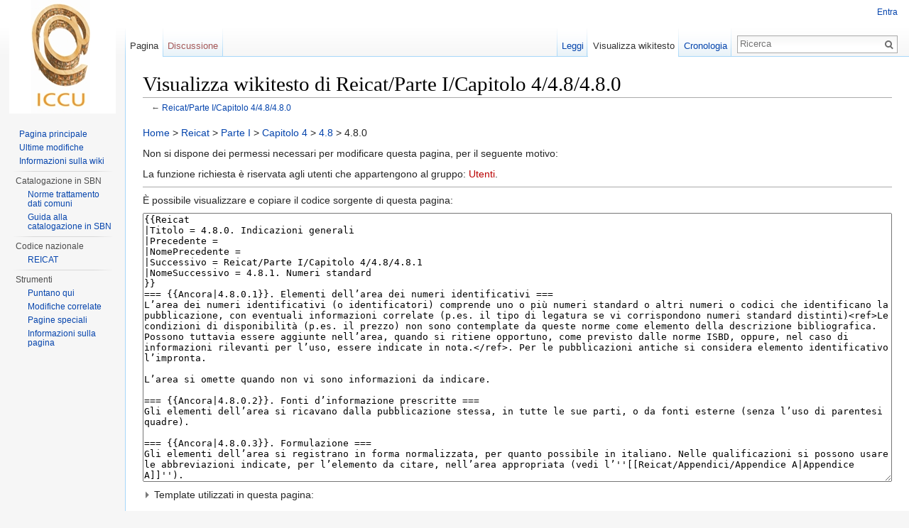

--- FILE ---
content_type: text/html; charset=UTF-8
request_url: https://norme.iccu.sbn.it/index.php?title=Reicat/Parte_I/Capitolo_4/4.8/4.8.0&action=edit
body_size: 5625
content:
<!DOCTYPE html>
<html lang="it" dir="ltr" class="client-nojs">
<head>
<meta charset="UTF-8" />
<title>Visualizza wikitesto di Reicat/Parte I/Capitolo 4/4.8/4.8.0 - GuidaSBN</title>
<meta name="generator" content="MediaWiki 1.25.2" />
<meta name="robots" content="noindex,nofollow" />
<link rel="shortcut icon" href="/favicon.ico" />
<link rel="search" type="application/opensearchdescription+xml" href="/opensearch_desc.php" title="GuidaSBN (it)" />
<link rel="EditURI" type="application/rsd+xml" href="https://norme.iccu.sbn.it/api.php?action=rsd" />
<link rel="alternate" hreflang="x-default" href="/index.php?title=Reicat/Parte_I/Capitolo_4/4.8/4.8.0" />
<link rel="copyright" href="http://creativecommons.org/licenses/by/4.0/" />
<link rel="alternate" type="application/atom+xml" title="Feed Atom di GuidaSBN" href="/index.php?title=Speciale:UltimeModifiche&amp;feed=atom" />
<link rel="stylesheet" href="https://norme.iccu.sbn.it/load.php?debug=false&amp;lang=it&amp;modules=mediawiki.legacy.commonPrint%2Cshared%7Cmediawiki.sectionAnchor%7Cmediawiki.skinning.interface%7Cmediawiki.ui.button%7Cskins.vector.styles&amp;only=styles&amp;skin=vector&amp;*" />
<meta name="ResourceLoaderDynamicStyles" content="" />
<link rel="stylesheet" href="https://norme.iccu.sbn.it/load.php?debug=false&amp;lang=it&amp;modules=site&amp;only=styles&amp;skin=vector&amp;*" />
<style>a:lang(ar),a:lang(kk-arab),a:lang(mzn),a:lang(ps),a:lang(ur){text-decoration:none}
/* cache key: normeiccu:resourceloader:filter:minify-css:7:c4ba9b11929670a0defa0d8d33387d15 */</style>
<script src="https://norme.iccu.sbn.it/load.php?debug=false&amp;lang=it&amp;modules=startup&amp;only=scripts&amp;skin=vector&amp;*"></script>
<script>if(window.mw){
mw.config.set({"wgCanonicalNamespace":"","wgCanonicalSpecialPageName":false,"wgNamespaceNumber":0,"wgPageName":"Reicat/Parte_I/Capitolo_4/4.8/4.8.0","wgTitle":"Reicat/Parte I/Capitolo 4/4.8/4.8.0","wgCurRevisionId":15070,"wgRevisionId":0,"wgArticleId":1533,"wgIsArticle":false,"wgIsRedirect":false,"wgAction":"edit","wgUserName":null,"wgUserGroups":["*"],"wgCategories":[],"wgBreakFrames":true,"wgPageContentLanguage":"it","wgPageContentModel":"wikitext","wgSeparatorTransformTable":[",\t."," \t,"],"wgDigitTransformTable":["",""],"wgDefaultDateFormat":"dmy","wgMonthNames":["","gennaio","febbraio","marzo","aprile","maggio","giugno","luglio","agosto","settembre","ottobre","novembre","dicembre"],"wgMonthNamesShort":["","gen","feb","mar","apr","mag","giu","lug","ago","set","ott","nov","dic"],"wgRelevantPageName":"Reicat/Parte_I/Capitolo_4/4.8/4.8.0","wgRelevantArticleId":1533,"wgIsProbablyEditable":false,"wgRestrictionEdit":[],"wgRestrictionMove":[]});
}</script><script>if(window.mw){
mw.loader.implement("user.options",function($,jQuery){mw.user.options.set({"variant":"it"});});mw.loader.implement("user.tokens",function($,jQuery){mw.user.tokens.set({"editToken":"+\\","patrolToken":"+\\","watchToken":"+\\"});});
/* cache key: normeiccu:resourceloader:filter:minify-js:7:207dc9dfb356cf31a071734e83db87ab */
}</script>
<script>if(window.mw){
mw.loader.load(["mediawiki.page.startup","mediawiki.legacy.wikibits","mediawiki.legacy.ajax","skins.vector.js"]);
}</script>
<!--[if lt IE 7]><style type="text/css">body{behavior:url("/skins/Vector/csshover.min.htc")}</style><![endif]-->
</head>
<body class="mediawiki ltr sitedir-ltr ns-0 ns-subject page-Reicat_Parte_I_Capitolo_4_4_8_4_8_0 skin-vector action-edit">
		<div id="mw-page-base" class="noprint"></div>
		<div id="mw-head-base" class="noprint"></div>
		<div id="content" class="mw-body" role="main">
			<a id="top"></a>

						<div class="mw-indicators">
</div>
			<h1 id="firstHeading" class="firstHeading" lang="it">Visualizza wikitesto di Reicat/Parte I/Capitolo 4/4.8/4.8.0</h1>
						<div id="bodyContent" class="mw-body-content">
								<div id="contentSub">← <a href="/index.php?title=Reicat/Parte_I/Capitolo_4/4.8/4.8.0" title="Reicat/Parte I/Capitolo 4/4.8/4.8.0">Reicat/Parte I/Capitolo 4/4.8/4.8.0</a></div>
												<div id="jump-to-nav" class="mw-jump">
					Vai a:					<a href="#mw-head">navigazione</a>, 					<a href="#p-search">ricerca</a>
				</div>
				<div id="mw-content-text"><a href="/index.php">Home</a> &gt; <a href="/index.php?title=Reicat">Reicat</a> &gt; <a href="/index.php?title=Reicat/Parte+I">Parte I</a> &gt; <a href="/index.php?title=Reicat/Parte+I/Capitolo+4">Capitolo 4</a> &gt; <a href="/index.php?title=Reicat/Parte+I/Capitolo+4/4.8">4.8</a> &gt; 4.8.0<p>Non si dispone dei permessi necessari per modificare questa pagina, per il seguente motivo:
</p>
<div class="permissions-errors">
<p>La funzione richiesta è riservata agli utenti che appartengono al gruppo: <a href="/index.php?title=GuidaSBN:Utenti&amp;action=edit&amp;redlink=1" class="new" title="GuidaSBN:Utenti (la pagina non esiste)">Utenti</a>.
</p>
</div>
<hr />
<p>È possibile visualizzare e copiare il codice sorgente di questa pagina:
</p><textarea readonly="" accesskey="," id="wpTextbox1" cols="80" rows="25" style="" lang="it" dir="ltr" name="wpTextbox1">{{Reicat
|Titolo = 4.8.0. Indicazioni generali
|Precedente = 
|NomePrecedente = 
|Successivo = Reicat/Parte I/Capitolo 4/4.8/4.8.1
|NomeSuccessivo = 4.8.1. Numeri standard
}}
=== {{Ancora|4.8.0.1}}. Elementi dell’area dei numeri identificativi ===
L’area dei numeri identificativi (o identificatori) comprende uno o più numeri standard o altri numeri o codici che identificano la pubblicazione, con eventuali informazioni correlate (p.es. il tipo di legatura se vi corrispondono numeri standard distinti)&lt;ref>Le condizioni di disponibilità (p.es. il prezzo) non sono contemplate da queste norme come elemento della descrizione bibliografica. Possono tuttavia essere aggiunte nell’area, quando si ritiene opportuno, come previsto dalle norme ISBD, oppure, nel caso di informazioni rilevanti per l’uso, essere indicate in nota.&lt;/ref>. Per le pubblicazioni antiche si considera elemento identificativo l’impronta.

L’area si omette quando non vi sono informazioni da indicare.

=== {{Ancora|4.8.0.2}}. Fonti d’informazione prescritte ===
Gli elementi dell’area si ricavano dalla pubblicazione stessa, in tutte le sue parti, o da fonti esterne (senza l’uso di parentesi quadre).

=== {{Ancora|4.8.0.3}}. Formulazione ===
Gli elementi dell’area si registrano in forma normalizzata, per quanto possibile in italiano. Nelle qualificazioni si possono usare le abbreviazioni indicate, per l’elemento da citare, nell’area appropriata (vedi l’''[[Reicat/Appendici/Appendice A|Appendice A]]'').

=== {{Ancora|4.8.0.4}}. Punteggiatura convenzionale ===
Gli elementi che seguono il numero identificativo sono contraddistinti dai seguenti segni di punteggiatura:

''a'') le ''parentesi tonde ''( () ), per l’eventuale qualificazione del numero identificativo ([[Reicat/Parte I/Capitolo 4/4.8/4.8.1#4.8.1.1|par. 4.8.1.1]]-[[Reicat/Parte I/Capitolo 4/4.8/4.8.1#4.8.1.4|4.8.1.4]]);

''b'') il segno di ''uguale'' ( = ), per il titolo chiave ([[Reicat/Parte I/Capitolo 4/4.8/4.8.1#4.8.1.5|par. 4.8.1.5]]).

Più numeri standard o più identificativi di tipo diverso sono separati da un punto e da una lineetta ( – ), preceduta e seguita da uno spazio (ma vedi il par. 4.8.2 per più identificativi dello stesso tipo, diversi dai numeri standard).

:::ISBN ...

:::ISBN ... (qualificazione)

:::ISBN ... (qualificazione). – ISBN ... (qualificazione)

:::ISSN ... = titolo chiave

:::ISMN ...

:::ISMN ... (qualificazione). – ISBN ... (qualificazione)

:::Numero editoriale: ...

:::Numero di lastra: ...

=== {{Ancora|4.8.0.5}}. Numeri identificativi nelle pubblicazioni in più unità ===
Per le pubblicazioni in più unità i numeri identificativi attribuiti alle singole unità (o le impronte rilevate su di esse) si riportano soltanto nella relativa descrizione ([[Reicat/Parte I/Capitolo 5/5.2/5.2.8|par. 5.2.8]]), se esiste. Altrimenti si riportano nella descrizione d’insieme, dopo quelli relativi alla pubblicazione nel suo complesso ([[Reicat/Parte I/Capitolo 4/4.8/4.8.1#4.8.1.2|par. 4.8.1.2]]).

:::[[REICAT: Eurovoc_(1995)|ISBN 92-77-86350-1]]
:::''(ISBN attribuito alla pubblicazione nel suo complesso; i tre ISBN attribuiti ai singoli volumi si riportano solo nelle relative descrizioni)''

:::&lt;nowiki>ISBN 3-598-21775-7&lt;/nowiki> (vol. 1). – &lt;nowiki>ISBN 3-598-21776-5&lt;/nowiki> (vol. 2)
:::''(pubblicazione in due volumi, non descritti singolarmente, senza un numero standard d’insieme)''

{{Note}}
</textarea><div class="templatesUsed"><div class="mw-templatesUsedExplanation"><p>Template utilizzati in questa pagina:
</p></div><ul>
<li><a href="/index.php?title=Template:Ancora" title="Template:Ancora">Template:Ancora</a> (<a href="/index.php?title=Template:Ancora&amp;action=edit" title="Template:Ancora">visualizza wikitesto</a>) </li><li><a href="/index.php?title=Template:Nome_pagina" title="Template:Nome pagina">Template:Nome pagina</a> (<a href="/index.php?title=Template:Nome_pagina&amp;action=edit" title="Template:Nome pagina">visualizza wikitesto</a>) </li><li><a href="/index.php?title=Template:Note" title="Template:Note">Template:Note</a> (<a href="/index.php?title=Template:Note&amp;action=edit" title="Template:Note">visualizza wikitesto</a>) </li><li><a href="/index.php?title=Template:Reicat" title="Template:Reicat">Template:Reicat</a> (<a href="/index.php?title=Template:Reicat&amp;action=edit" title="Template:Reicat">visualizza wikitesto</a>) </li></ul></div><p id="mw-returnto">Torna a <a href="/index.php?title=Reicat/Parte_I/Capitolo_4/4.8/4.8.0" title="Reicat/Parte I/Capitolo 4/4.8/4.8.0">Reicat/Parte I/Capitolo 4/4.8/4.8.0</a>.</p>
</div>									<div class="printfooter">
						Estratto da "<a dir="ltr" href="https://norme.iccu.sbn.it/index.php?title=Reicat/Parte_I/Capitolo_4/4.8/4.8.0">https://norme.iccu.sbn.it/index.php?title=Reicat/Parte_I/Capitolo_4/4.8/4.8.0</a>"					</div>
													<div id='catlinks' class='catlinks catlinks-allhidden'></div>												<div class="visualClear"></div>
							</div>
		</div>
		<div id="mw-navigation">
			<h2>Menu di navigazione</h2>

			<div id="mw-head">
									<div id="p-personal" role="navigation" class="" aria-labelledby="p-personal-label">
						<h3 id="p-personal-label">Strumenti personali</h3>
						<ul>
							<li id="pt-login"><a href="/index.php?title=Speciale:Entra&amp;returnto=Reicat%2FParte+I%2FCapitolo+4%2F4.8%2F4.8.0&amp;returntoquery=action%3Dedit" title="Si consiglia di effettuare l'accesso, anche se non è obbligatorio [o]" accesskey="o">Entra</a></li>						</ul>
					</div>
									<div id="left-navigation">
										<div id="p-namespaces" role="navigation" class="vectorTabs" aria-labelledby="p-namespaces-label">
						<h3 id="p-namespaces-label">Namespace</h3>
						<ul>
															<li  id="ca-nstab-main" class="selected"><span><a href="/index.php?title=Reicat/Parte_I/Capitolo_4/4.8/4.8.0"  title="Vedi la voce [c]" accesskey="c">Pagina</a></span></li>
															<li  id="ca-talk" class="new"><span><a href="/index.php?title=Discussione:Reicat/Parte_I/Capitolo_4/4.8/4.8.0&amp;action=edit&amp;redlink=1"  title="Vedi le discussioni relative a questa pagina [t]" accesskey="t">Discussione</a></span></li>
													</ul>
					</div>
										<div id="p-variants" role="navigation" class="vectorMenu emptyPortlet" aria-labelledby="p-variants-label">
												<h3 id="p-variants-label"><span>Varianti</span><a href="#"></a></h3>

						<div class="menu">
							<ul>
															</ul>
						</div>
					</div>
									</div>
				<div id="right-navigation">
										<div id="p-views" role="navigation" class="vectorTabs" aria-labelledby="p-views-label">
						<h3 id="p-views-label">Visite</h3>
						<ul>
															<li id="ca-view"><span><a href="/index.php?title=Reicat/Parte_I/Capitolo_4/4.8/4.8.0" >Leggi</a></span></li>
															<li id="ca-viewsource" class="selected"><span><a href="/index.php?title=Reicat/Parte_I/Capitolo_4/4.8/4.8.0&amp;action=edit"  title="Questa pagina è protetta, ma puoi vedere il suo codice sorgente [e]" accesskey="e">Visualizza wikitesto</a></span></li>
															<li id="ca-history" class="collapsible"><span><a href="/index.php?title=Reicat/Parte_I/Capitolo_4/4.8/4.8.0&amp;action=history"  title="Versioni precedenti di questa pagina [h]" accesskey="h">Cronologia</a></span></li>
													</ul>
					</div>
										<div id="p-cactions" role="navigation" class="vectorMenu emptyPortlet" aria-labelledby="p-cactions-label">
						<h3 id="p-cactions-label"><span>Altro</span><a href="#"></a></h3>

						<div class="menu">
							<ul>
															</ul>
						</div>
					</div>
										<div id="p-search" role="search">
						<h3>
							<label for="searchInput">Ricerca</label>
						</h3>

						<form action="/index.php" id="searchform">
														<div id="simpleSearch">
															<input type="search" name="search" placeholder="Ricerca" title="Cerca all'interno di GuidaSBN [f]" accesskey="f" id="searchInput" /><input type="hidden" value="Speciale:Ricerca" name="title" /><input type="submit" name="fulltext" value="Ricerca" title="Cerca il testo indicato nelle pagine" id="mw-searchButton" class="searchButton mw-fallbackSearchButton" /><input type="submit" name="go" value="Vai" title="Vai a una pagina con il titolo indicato, se esiste" id="searchButton" class="searchButton" />								</div>
						</form>
					</div>
									</div>
			</div>
			<div id="mw-panel">
				<div id="p-logo" role="banner"><a class="mw-wiki-logo" href="/index.php?title=Normative_catalografiche"  title="Visita la pagina principale"></a></div>
						<div class="portal" role="navigation" id='p-navigation' aria-labelledby='p-navigation-label'>
			<h3 id='p-navigation-label'>Navigazione</h3>

			<div class="body">
									<ul>
													<li id="n-mainpage-description"><a href="/index.php?title=Normative_catalografiche" title="Visita la pagina principale [z]" accesskey="z">Pagina principale</a></li>
													<li id="n-recentchanges"><a href="/index.php?title=Speciale:UltimeModifiche" title="Elenco delle ultime modifiche del sito [r]" accesskey="r">Ultime modifiche</a></li>
													<li id="n-Informazioni-sulla-wiki"><a href="/index.php?title=Informazioni_sulla_wiki">Informazioni sulla wiki</a></li>
											</ul>
							</div>
		</div>
			<div class="portal" role="navigation" id='p-Catalogazione_in_SBN' aria-labelledby='p-Catalogazione_in_SBN-label'>
			<h3 id='p-Catalogazione_in_SBN-label'>Catalogazione in SBN</h3>

			<div class="body">
									<ul>
													<li id="n-Norme-trattamento-dati-comuni"><a href="/index.php?title=Norme_comuni">Norme trattamento dati comuni</a></li>
													<li id="n-Guida-alla-catalogazione-in-SBN"><a href="/index.php?title=Guida_alla_catalogazione_in_SBN">Guida alla catalogazione in SBN</a></li>
											</ul>
							</div>
		</div>
			<div class="portal" role="navigation" id='p-Codice_nazionale' aria-labelledby='p-Codice_nazionale-label'>
			<h3 id='p-Codice_nazionale-label'>Codice nazionale</h3>

			<div class="body">
									<ul>
													<li id="n-REICAT"><a href="/index.php?title=Reicat">REICAT</a></li>
											</ul>
							</div>
		</div>
			<div class="portal" role="navigation" id='p-tb' aria-labelledby='p-tb-label'>
			<h3 id='p-tb-label'>Strumenti</h3>

			<div class="body">
									<ul>
													<li id="t-whatlinkshere"><a href="/index.php?title=Speciale:PuntanoQui/Reicat/Parte_I/Capitolo_4/4.8/4.8.0" title="Elenco di tutte le pagine che sono collegate a questa [j]" accesskey="j">Puntano qui</a></li>
													<li id="t-recentchangeslinked"><a href="/index.php?title=Speciale:ModificheCorrelate/Reicat/Parte_I/Capitolo_4/4.8/4.8.0" title="Elenco delle ultime modifiche alle pagine collegate a questa [k]" accesskey="k">Modifiche correlate</a></li>
													<li id="t-specialpages"><a href="/index.php?title=Speciale:PagineSpeciali" title="Elenco di tutte le pagine speciali [q]" accesskey="q">Pagine speciali</a></li>
													<li id="t-info"><a href="/index.php?title=Reicat/Parte_I/Capitolo_4/4.8/4.8.0&amp;action=info" title="Ulteriori informazioni su questa pagina">Informazioni sulla pagina</a></li>
											</ul>
							</div>
		</div>
				</div>
		</div>
		<div id="footer" role="contentinfo">
							<ul id="footer-places">
											<li id="footer-places-privacy"><a href="/index.php?title=GuidaSBN:Informazioni_sulla_privacy" title="GuidaSBN:Informazioni sulla privacy">Informazioni sulla privacy</a></li>
											<li id="footer-places-about"><a href="/index.php?title=GuidaSBN:Informazioni" title="GuidaSBN:Informazioni">Informazioni su GuidaSBN</a></li>
											<li id="footer-places-disclaimer"><a href="/index.php?title=GuidaSBN:Avvertenze_generali" title="GuidaSBN:Avvertenze generali">Avvertenze</a></li>
									</ul>
										<ul id="footer-icons" class="noprint">
											<li id="footer-copyrightico">
															<a href="http://creativecommons.org/licenses/by/4.0/"><img src="https://i.creativecommons.org/l/by/4.0/88x31.png" alt="licenza Creative Commons Attribuzione 4.0 Internazionale" width="88" height="31" /></a>
													</li>
											<li id="footer-poweredbyico">
															<a href="//www.mediawiki.org/"><img src="/resources/assets/poweredby_mediawiki_88x31.png" alt="Powered by MediaWiki" srcset="/resources/assets/poweredby_mediawiki_132x47.png 1.5x, /resources/assets/poweredby_mediawiki_176x62.png 2x" width="88" height="31" /></a>
													</li>
									</ul>
						<div style="clear:both"></div>
		</div>
		<script>if(window.jQuery)jQuery.ready();</script><script>if(window.mw){
mw.loader.state({"site":"loading","user":"ready","user.groups":"ready"});
}</script>
<script>if(window.mw){
mw.loader.load(["mediawiki.action.edit.collapsibleFooter","mediawiki.user","mediawiki.hidpi","mediawiki.page.ready","mediawiki.searchSuggest"],null,true);
}</script>
<script>if(window.mw){
document.write("\u003Cscript src=\"https://norme.iccu.sbn.it/load.php?debug=false\u0026amp;lang=it\u0026amp;modules=site\u0026amp;only=scripts\u0026amp;skin=vector\u0026amp;*\"\u003E\u003C/script\u003E");
}</script>
<script>if(window.mw){
mw.config.set({"wgBackendResponseTime":88});
}</script>
	</body>
</html>


--- FILE ---
content_type: text/css; charset=utf-8
request_url: https://norme.iccu.sbn.it/load.php?debug=false&lang=it&modules=site&only=styles&skin=vector&*
body_size: 694
content:
.portlet h5{text-transform:none}.reference{font-weight:normal;font-size:0.7rem;font-family:sans-serif}ol.references{font-size:90%}table.avviso{margin:0 10%;border-collapse:collapse;background:#fbfbfb;border:1px solid #aaa;margin-top:5px;margin-bottom:5px}.avviso-testo{padding:0.25em 0.5em;width:100%}.avviso-immagine{padding:2px 0px 2px 0.5em;text-align:center}.avviso-immaginedestra{padding:2px 4px 2px 0px;text-align:center}table.avviso-informazioni{border-left:10px solid #1e90ff}table.avviso-cancella,table.avviso-importante{border-left:10px solid #b22222}table.avviso-contenuto{border-left:10px solid #f28500}table.avviso-stile{border-left:10px solid #f4c430}table.avviso-statico{border-left:10px solid limegreen}table.avviso-struttura{border-left:10px solid #9932cc}table.avviso-generico{border-left:10px solid #bba}.sinottico{border:1px solid #aaaaaa;background-color:#f9f9f9;padding:0.2em;font-size:95%;clear:right;width:200px;float:right;margin:0 0 1em .5em;vertical-align:top;line-height:1.4em}.sinottico th{background-color:#f2f2f2;padding:0em 0.5em;text-align:right;vertical-align:top}.sinottico td{padding:0em 0.2em 0.2em;vertical-align:top}.sinottico_testata th{font-size:116%;padding:0.2em;background-color:#dedede;text-align:center}.sinottico_piede{text-align:center;font-size:90%;background:#EFEFEF}.sinottico_divisione th{padding:0.1em;background-color:#eeeeee;text-align:center}.sinottico_annidata td{padding:0em 0em}.sinottico_immagine td{text-align:center;font-size:95%;padding:0em 0.2em;line-height:1.2em}.sinottico ul{padding:0px;margin:0 0 0 1em}.tocnumber{display:none}
/* cache key: normeiccu:resourceloader:filter:minify-css:7:ad155b5aac01117fd30bcfc086e36d38 */

--- FILE ---
content_type: text/javascript; charset=utf-8
request_url: https://norme.iccu.sbn.it/load.php?debug=false&lang=it&modules=startup&only=scripts&skin=vector&*
body_size: 22921
content:
var mediaWikiLoadStart=(new Date()).getTime();function isCompatible(ua){if(ua===undefined){ua=navigator.userAgent;}return!((ua.indexOf('MSIE')!==-1&&parseFloat(ua.split('MSIE')[1])<8)||(ua.indexOf('Firefox/')!==-1&&parseFloat(ua.split('Firefox/')[1])<3)||(ua.indexOf('Opera/')!==-1&&(ua.indexOf('Version/')===-1?parseFloat(ua.split('Opera/')[1])<10:parseFloat(ua.split('Version/')[1])<12))||(ua.indexOf('Opera ')!==-1&&parseFloat(ua.split(' Opera ')[1])<10)||ua.match(/BlackBerry[^\/]*\/[1-5]\./)||ua.match(/webOS\/1\.[0-4]/)||ua.match(/PlayStation/i)||ua.match(/SymbianOS|Series60/)||ua.match(/NetFront/)||ua.match(/Opera Mini/)||ua.match(/S40OviBrowser/)||(ua.match(/Glass/)&&ua.match(/Android/)));}var startUp=function(){mw.config=new mw.Map(true);mw.loader.addSource({"local":"/load.php"});mw.loader.register([["site",1670597465,[],"site"],["noscript",1670597465,[],"noscript"],["filepage",1670597465],["user.groups",1670597465,[],"user"],["user",1670597465,[],"user"],["user.cssprefs",1670597465
,[],"private"],["user.defaults",1670597465],["user.options",1670597465,[6],"private"],["user.tokens",1670597465,[],"private"],["mediawiki.language.data",1670597465,[149]],["mediawiki.skinning.elements",1670597465],["mediawiki.skinning.content",1670597465],["mediawiki.skinning.interface",1670597465],["mediawiki.skinning.content.parsoid",1670597465],["mediawiki.skinning.content.externallinks",1670597465],["jquery.accessKeyLabel",1759486647,[25,43]],["jquery.appear",1670597465],["jquery.arrowSteps",1670597465],["jquery.async",1670597465],["jquery.autoEllipsis",1670597465,[37]],["jquery.badge",1670597465,[146]],["jquery.byteLength",1670597465],["jquery.byteLimit",1670597465,[21]],["jquery.checkboxShiftClick",1670597465],["jquery.chosen",1670597465],["jquery.client",1670597465],["jquery.color",1670597465,[27]],["jquery.colorUtil",1670597465],["jquery.confirmable",1670597465,[150]],["jquery.cookie",1670597465],["jquery.expandableField",1670597465],["jquery.farbtastic",1670597465,[27]],[
"jquery.footHovzer",1670597465],["jquery.form",1670597465],["jquery.fullscreen",1670597465],["jquery.getAttrs",1670597465],["jquery.hidpi",1670597465],["jquery.highlightText",1670597465,[43]],["jquery.hoverIntent",1670597465],["jquery.localize",1670597465],["jquery.makeCollapsible",1759486648],["jquery.mockjax",1670597465],["jquery.mw-jump",1670597465],["jquery.mwExtension",1670597465],["jquery.placeholder",1670597465],["jquery.qunit",1670597465],["jquery.qunit.completenessTest",1670597465,[45]],["jquery.spinner",1670597465],["jquery.jStorage",1670597465,[91]],["jquery.suggestions",1670597465,[37]],["jquery.tabIndex",1670597465],["jquery.tablesorter",1759486650,[43,151]],["jquery.textSelection",1670597465,[25]],["jquery.throttle-debounce",1670597465],["jquery.validate",1670597465],["jquery.xmldom",1670597465],["jquery.tipsy",1670597465],["jquery.ui.core",1670597465,[],"jquery.ui"],["jquery.ui.accordion",1670597465,[57,76],"jquery.ui"],["jquery.ui.autocomplete",1670597465,[65],
"jquery.ui"],["jquery.ui.button",1670597465,[57,76],"jquery.ui"],["jquery.ui.datepicker",1670597465,[57],"jquery.ui"],["jquery.ui.dialog",1670597465,[60,63,67,69],"jquery.ui"],["jquery.ui.draggable",1670597465,[57,66],"jquery.ui"],["jquery.ui.droppable",1670597465,[63],"jquery.ui"],["jquery.ui.menu",1670597465,[57,67,76],"jquery.ui"],["jquery.ui.mouse",1670597465,[76],"jquery.ui"],["jquery.ui.position",1670597465,[],"jquery.ui"],["jquery.ui.progressbar",1670597465,[57,76],"jquery.ui"],["jquery.ui.resizable",1670597465,[57,66],"jquery.ui"],["jquery.ui.selectable",1670597465,[57,66],"jquery.ui"],["jquery.ui.slider",1670597465,[57,66],"jquery.ui"],["jquery.ui.sortable",1670597465,[57,66],"jquery.ui"],["jquery.ui.spinner",1670597465,[60],"jquery.ui"],["jquery.ui.tabs",1670597465,[57,76],"jquery.ui"],["jquery.ui.tooltip",1670597465,[57,67,76],"jquery.ui"],["jquery.ui.widget",1670597465,[],"jquery.ui"],["jquery.effects.core",1670597465,[],"jquery.ui"],["jquery.effects.blind",1670597465,[77],
"jquery.ui"],["jquery.effects.bounce",1670597465,[77],"jquery.ui"],["jquery.effects.clip",1670597465,[77],"jquery.ui"],["jquery.effects.drop",1670597465,[77],"jquery.ui"],["jquery.effects.explode",1670597465,[77],"jquery.ui"],["jquery.effects.fade",1670597465,[77],"jquery.ui"],["jquery.effects.fold",1670597465,[77],"jquery.ui"],["jquery.effects.highlight",1670597465,[77],"jquery.ui"],["jquery.effects.pulsate",1670597465,[77],"jquery.ui"],["jquery.effects.scale",1670597465,[77],"jquery.ui"],["jquery.effects.shake",1670597465,[77],"jquery.ui"],["jquery.effects.slide",1670597465,[77],"jquery.ui"],["jquery.effects.transfer",1670597465,[77],"jquery.ui"],["json",1670597465,[],null,null,"return!!(window.JSON\u0026\u0026JSON.stringify\u0026\u0026JSON.parse);"],["moment",1670597465],["mediawiki.apihelp",1670597465,[112]],["mediawiki.template",1670597465],["mediawiki.template.mustache",1670597465],["mediawiki.apipretty",1670597465],["mediawiki.api",1670597465,[128]],["mediawiki.api.category",
1670597465,[123,97]],["mediawiki.api.edit",1670597465,[123,97,8]],["mediawiki.api.login",1670597465,[97]],["mediawiki.api.options",1670597465,[97]],["mediawiki.api.parse",1670597465,[97]],["mediawiki.api.watch",1670597465,[97,8]],["mediawiki.content.json",1670597465],["mediawiki.confirmCloseWindow",1670597465],["mediawiki.debug",1670597465,[32,56]],["mediawiki.debug.init",1670597465,[106]],["mediawiki.feedback",1670597465,[123,116,204]],["mediawiki.filewarning",1670597465,[204]],["mediawiki.helplink",1670597465],["mediawiki.hidpi",1670597465,[36],null,null,"return'srcset'in new Image();"],["mediawiki.hlist",1670597465,[25]],["mediawiki.htmlform",1759595715,[22,43]],["mediawiki.icon",1670597465],["mediawiki.inspect",1670597465,[21,91]],["mediawiki.messagePoster",1670597465,[97,203]],["mediawiki.messagePoster.wikitext",1670597465,[99,116]],["mediawiki.notification",1670597465,[157]],["mediawiki.notify",1670597465],["mediawiki.pager.tablePager",1670597465],["mediawiki.searchSuggest",
1759486648,[35,44,49,97]],["mediawiki.sectionAnchor",1670597465],["mediawiki.Title",1670597465,[21,128]],["mediawiki.toc",1760688694,[29]],["mediawiki.Uri",1670597465,[128]],["mediawiki.user",1670597465,[29,97,7,8]],["mediawiki.userSuggest",1670597465,[49,97]],["mediawiki.util",1670597465,[15,119]],["mediawiki.cookie",1670597465,[29]],["mediawiki.toolbar",1670597465],["mediawiki.action.edit",1670597465,[22,52,132]],["mediawiki.action.edit.styles",1670597465],["mediawiki.action.edit.collapsibleFooter",1670597465,[29,40,114]],["mediawiki.action.edit.preview",1670597465,[33,47,52,137,97,150]],["mediawiki.action.edit.stash",1670597465,[35,97]],["mediawiki.action.history",1670597465,[],"mediawiki.action.history"],["mediawiki.action.history.diff",1670597465,[],"mediawiki.action.history"],["mediawiki.action.view.dblClickEdit",1670597465,[157,7]],["mediawiki.action.view.metadata",1759487828],["mediawiki.action.view.categoryPage.styles",1670597465],["mediawiki.action.view.postEdit",1759486648,[
129,150,94]],["mediawiki.action.view.redirect",1670597465,[25]],["mediawiki.action.view.redirectPage",1670597465],["mediawiki.action.view.rightClickEdit",1670597465],["mediawiki.action.edit.editWarning",1759499316,[52,105,150,7]],["mediawiki.language",1759486648,[147,9]],["mediawiki.cldr",1670597465,[148]],["mediawiki.libs.pluralruleparser",1670597465],["mediawiki.language.init",1670597465],["mediawiki.jqueryMsg",1670597465,[146,128]],["mediawiki.language.months",1759486650,[146]],["mediawiki.language.names",1670597465,[149]],["mediawiki.language.specialCharacters",1670597465,[146]],["mediawiki.libs.jpegmeta",1670597465],["mediawiki.page.gallery",1670597465,[53]],["mediawiki.page.ready",1670597465,[15,23,40,42,44]],["mediawiki.page.startup",1670597465,[128]],["mediawiki.page.patrol.ajax",1670597465,[47,123,97,157,8]],["mediawiki.page.watch.ajax",1759494370,[103,157]],["mediawiki.page.image.pagination",1670597465,[47,125]],["mediawiki.special",1670597465],["mediawiki.special.block",
1670597465,[128]],["mediawiki.special.changeemail",1670597465,[128]],["mediawiki.special.changeslist",1670597465],["mediawiki.special.changeslist.legend",1670597465],["mediawiki.special.changeslist.legend.js",1670597465,[29,40]],["mediawiki.special.changeslist.enhanced",1670597465],["mediawiki.special.edittags",1670597465,[24]],["mediawiki.special.edittags.styles",1670597465],["mediawiki.special.import",1670597465],["mediawiki.special.movePage",1670597465,[22]],["mediawiki.special.pageLanguage",1670597465],["mediawiki.special.pagesWithProp",1670597465],["mediawiki.special.preferences",1670597465,[105,146]],["mediawiki.special.recentchanges",1670597465,[161]],["mediawiki.special.search",1759488623],["mediawiki.special.undelete",1670597465],["mediawiki.special.upload",1765958552,[47,123,97,105,150,154,7,94]],["mediawiki.special.userlogin.common.styles",1670597465],["mediawiki.special.userlogin.signup.styles",1670597465],["mediawiki.special.userlogin.login.styles",1670597465],[
"mediawiki.special.userlogin.common.js",1759496393],["mediawiki.special.userlogin.signup.js",1670597465,[53,97,150]],["mediawiki.special.unwatchedPages",1670597465,[123,103]],["mediawiki.special.javaScriptTest",1670597465,[125]],["mediawiki.special.version",1670597465],["mediawiki.legacy.config",1670597465],["mediawiki.legacy.ajax",1670597465,[193]],["mediawiki.legacy.commonPrint",1670597465],["mediawiki.legacy.protect",1670597465,[22]],["mediawiki.legacy.shared",1670597465],["mediawiki.legacy.oldshared",1670597465],["mediawiki.legacy.wikibits",1670597465,[128]],["mediawiki.ui",1670597465],["mediawiki.ui.checkbox",1670597465],["mediawiki.ui.radio",1670597465],["mediawiki.ui.anchor",1670597465],["mediawiki.ui.button",1670597465],["mediawiki.ui.input",1670597465],["mediawiki.ui.icon",1670597465],["mediawiki.ui.text",1670597465],["es5-shim",1670597465,[],null,null,"return(function(){'use strict';return!this\u0026\u0026!!Function.prototype.bind;}());"],["oojs",1670597465,[202,91]],[
"oojs-ui",1759497306,[203,205]],["oojs-ui.styles",1670597465],["pdfhandler.messages",1670597465],["ext.geshi.language.4cs",1670597465],["ext.geshi.language.6502acme",1670597465],["ext.geshi.language.6502kickass",1670597465],["ext.geshi.language.6502tasm",1670597465],["ext.geshi.language.68000devpac",1670597465],["ext.geshi.language.abap",1670597465],["ext.geshi.language.actionscript",1670597465],["ext.geshi.language.actionscript3",1670597465],["ext.geshi.language.ada",1670597465],["ext.geshi.language.aimms",1670597465],["ext.geshi.language.algol68",1670597465],["ext.geshi.language.apache",1670597465],["ext.geshi.language.applescript",1670597465],["ext.geshi.language.arm",1670597465],["ext.geshi.language.asm",1670597465],["ext.geshi.language.asp",1670597465],["ext.geshi.language.asymptote",1670597465],["ext.geshi.language.autoconf",1670597465],["ext.geshi.language.autohotkey",1670597465],["ext.geshi.language.autoit",1670597465],["ext.geshi.language.avisynth",1670597465],[
"ext.geshi.language.awk",1670597465],["ext.geshi.language.bascomavr",1670597465],["ext.geshi.language.bash",1670597465],["ext.geshi.language.basic4gl",1670597465],["ext.geshi.language.bf",1670597465],["ext.geshi.language.bibtex",1670597465],["ext.geshi.language.blitzbasic",1670597465],["ext.geshi.language.bnf",1670597465],["ext.geshi.language.boo",1670597465],["ext.geshi.language.c",1670597465],["ext.geshi.language.caddcl",1670597465],["ext.geshi.language.cadlisp",1670597465],["ext.geshi.language.cfdg",1670597465],["ext.geshi.language.cfm",1670597465],["ext.geshi.language.chaiscript",1670597465],["ext.geshi.language.chapel",1670597465],["ext.geshi.language.cil",1670597465],["ext.geshi.language.clojure",1670597465],["ext.geshi.language.cmake",1670597465],["ext.geshi.language.cobol",1670597465],["ext.geshi.language.coffeescript",1670597465],["ext.geshi.language.cpp",1670597465],["ext.geshi.language.csharp",1670597465],["ext.geshi.language.css",1670597465],["ext.geshi.language.cuesheet",
1670597465],["ext.geshi.language.d",1670597465],["ext.geshi.language.dart",1670597465],["ext.geshi.language.dcl",1670597465],["ext.geshi.language.dcpu16",1670597465],["ext.geshi.language.dcs",1670597465],["ext.geshi.language.delphi",1670597465],["ext.geshi.language.diff",1670597465],["ext.geshi.language.div",1670597465],["ext.geshi.language.dos",1670597465],["ext.geshi.language.dot",1670597465],["ext.geshi.language.e",1670597465],["ext.geshi.language.ecmascript",1670597465],["ext.geshi.language.eiffel",1670597465],["ext.geshi.language.email",1670597465],["ext.geshi.language.epc",1670597465],["ext.geshi.language.erlang",1670597465],["ext.geshi.language.euphoria",1670597465],["ext.geshi.language.ezt",1670597465],["ext.geshi.language.f1",1670597465],["ext.geshi.language.falcon",1670597465],["ext.geshi.language.fo",1670597465],["ext.geshi.language.fortran",1670597465],["ext.geshi.language.freebasic",1670597465],["ext.geshi.language.freeswitch",1670597465],["ext.geshi.language.fsharp",
1670597465],["ext.geshi.language.gambas",1670597465],["ext.geshi.language.gdb",1670597465],["ext.geshi.language.genero",1670597465],["ext.geshi.language.genie",1670597465],["ext.geshi.language.gettext",1670597465],["ext.geshi.language.glsl",1670597465],["ext.geshi.language.gml",1670597465],["ext.geshi.language.gnuplot",1670597465],["ext.geshi.language.go",1670597465],["ext.geshi.language.groovy",1670597465],["ext.geshi.language.gwbasic",1670597465],["ext.geshi.language.haskell",1670597465],["ext.geshi.language.haxe",1670597465],["ext.geshi.language.hicest",1670597465],["ext.geshi.language.hq9plus",1670597465],["ext.geshi.language.html4strict",1670597465],["ext.geshi.language.html5",1670597465],["ext.geshi.language.icon",1670597465],["ext.geshi.language.idl",1670597465],["ext.geshi.language.ini",1670597465],["ext.geshi.language.inno",1670597465],["ext.geshi.language.intercal",1670597465],["ext.geshi.language.io",1670597465],["ext.geshi.language.ispfpanel",1670597465],[
"ext.geshi.language.j",1670597465],["ext.geshi.language.java",1670597465],["ext.geshi.language.java5",1670597465],["ext.geshi.language.javascript",1670597465],["ext.geshi.language.jcl",1670597465],["ext.geshi.language.jquery",1670597465],["ext.geshi.language.kixtart",1670597465],["ext.geshi.language.klonec",1670597465],["ext.geshi.language.klonecpp",1670597465],["ext.geshi.language.latex",1670597465],["ext.geshi.language.lb",1670597465],["ext.geshi.language.ldif",1670597465],["ext.geshi.language.lisp",1670597465],["ext.geshi.language.llvm",1670597465],["ext.geshi.language.locobasic",1670597465],["ext.geshi.language.logtalk",1670597465],["ext.geshi.language.lolcode",1670597465],["ext.geshi.language.lotusformulas",1670597465],["ext.geshi.language.lotusscript",1670597465],["ext.geshi.language.lscript",1670597465],["ext.geshi.language.lsl2",1670597465],["ext.geshi.language.lua",1670597465],["ext.geshi.language.m68k",1670597465],["ext.geshi.language.magiksf",1670597465],[
"ext.geshi.language.make",1670597465],["ext.geshi.language.mapbasic",1670597465],["ext.geshi.language.matlab",1670597465],["ext.geshi.language.mirc",1670597465],["ext.geshi.language.mmix",1670597465],["ext.geshi.language.modula2",1670597465],["ext.geshi.language.modula3",1670597465],["ext.geshi.language.mpasm",1670597465],["ext.geshi.language.mxml",1670597465],["ext.geshi.language.mysql",1670597465],["ext.geshi.language.nagios",1670597465],["ext.geshi.language.netrexx",1670597465],["ext.geshi.language.newlisp",1670597465],["ext.geshi.language.nginx",1670597465],["ext.geshi.language.nimrod",1670597465],["ext.geshi.language.nsis",1670597465],["ext.geshi.language.oberon2",1670597465],["ext.geshi.language.objc",1670597465],["ext.geshi.language.objeck",1670597465],["ext.geshi.language.ocaml",1670597465],["ext.geshi.language.octave",1670597465],["ext.geshi.language.oobas",1670597465],["ext.geshi.language.oorexx",1670597465],["ext.geshi.language.oracle11",1670597465],[
"ext.geshi.language.oracle8",1670597465],["ext.geshi.language.oxygene",1670597465],["ext.geshi.language.oz",1670597465],["ext.geshi.language.parasail",1670597465],["ext.geshi.language.parigp",1670597465],["ext.geshi.language.pascal",1670597465],["ext.geshi.language.pcre",1670597465],["ext.geshi.language.per",1670597465],["ext.geshi.language.perl",1670597465],["ext.geshi.language.perl6",1670597465],["ext.geshi.language.pf",1670597465],["ext.geshi.language.php",1670597465],["ext.geshi.language.pic16",1670597465],["ext.geshi.language.pike",1670597465],["ext.geshi.language.pixelbender",1670597465],["ext.geshi.language.pli",1670597465],["ext.geshi.language.plsql",1670597465],["ext.geshi.language.postgresql",1670597465],["ext.geshi.language.postscript",1670597465],["ext.geshi.language.povray",1670597465],["ext.geshi.language.powerbuilder",1670597465],["ext.geshi.language.powershell",1670597465],["ext.geshi.language.proftpd",1670597465],["ext.geshi.language.progress",1670597465],[
"ext.geshi.language.prolog",1670597465],["ext.geshi.language.properties",1670597465],["ext.geshi.language.providex",1670597465],["ext.geshi.language.purebasic",1670597465],["ext.geshi.language.pycon",1670597465],["ext.geshi.language.pys60",1670597465],["ext.geshi.language.python",1670597465],["ext.geshi.language.q",1670597465],["ext.geshi.language.qbasic",1670597465],["ext.geshi.language.qml",1670597465],["ext.geshi.language.racket",1670597465],["ext.geshi.language.rails",1670597465],["ext.geshi.language.rbs",1670597465],["ext.geshi.language.rebol",1670597465],["ext.geshi.language.reg",1670597465],["ext.geshi.language.rexx",1670597465],["ext.geshi.language.robots",1670597465],["ext.geshi.language.rpmspec",1670597465],["ext.geshi.language.rsplus",1670597465],["ext.geshi.language.ruby",1670597465],["ext.geshi.language.rust",1670597465],["ext.geshi.language.sas",1670597465],["ext.geshi.language.scala",1670597465],["ext.geshi.language.scheme",1670597465],["ext.geshi.language.scilab",
1670597465],["ext.geshi.language.scl",1670597465],["ext.geshi.language.sdlbasic",1670597465],["ext.geshi.language.smalltalk",1670597465],["ext.geshi.language.smarty",1670597465],["ext.geshi.language.spark",1670597465],["ext.geshi.language.sparql",1670597465],["ext.geshi.language.sql",1670597465],["ext.geshi.language.standardml",1670597465],["ext.geshi.language.stonescript",1670597465],["ext.geshi.language.systemverilog",1670597465],["ext.geshi.language.tcl",1670597465],["ext.geshi.language.teraterm",1670597465],["ext.geshi.language.text",1670597465],["ext.geshi.language.thinbasic",1670597465],["ext.geshi.language.tsql",1670597465],["ext.geshi.language.typoscript",1670597465],["ext.geshi.language.unicon",1670597465],["ext.geshi.language.upc",1670597465],["ext.geshi.language.urbi",1670597465],["ext.geshi.language.uscript",1670597465],["ext.geshi.language.vala",1670597465],["ext.geshi.language.vb",1670597465],["ext.geshi.language.vbnet",1670597465],["ext.geshi.language.vbscript",
1670597465],["ext.geshi.language.vedit",1670597465],["ext.geshi.language.verilog",1670597465],["ext.geshi.language.vhdl",1670597465],["ext.geshi.language.vim",1670597465],["ext.geshi.language.visualfoxpro",1670597465],["ext.geshi.language.visualprolog",1670597465],["ext.geshi.language.whitespace",1670597465],["ext.geshi.language.whois",1670597465],["ext.geshi.language.winbatch",1670597465],["ext.geshi.language.xbasic",1670597465],["ext.geshi.language.xml",1670597465],["ext.geshi.language.xpp",1670597465],["ext.geshi.language.yaml",1670597465],["ext.geshi.language.z80",1670597465],["ext.geshi.language.zxbasic",1670597465],["skins.monobook.styles",1670597465],["skins.vector.styles",1670597465],["skins.vector.js",1670597465,[50,53]],["ext.cite",1759486962],["ext.rtlcite",1670597465],["ext.citeThisPage",1670597465],["ext.nuke",1670597465],["ext.geshi.local",1670597465],["mediawiki.api.titleblacklist",1670597465,[97]]]);mw.config.set({"wgLoadScript":"/load.php","debug":false,"skin":"vector"
,"stylepath":"/skins","wgUrlProtocols":"bitcoin\\:|ftp\\:\\/\\/|ftps\\:\\/\\/|geo\\:|git\\:\\/\\/|gopher\\:\\/\\/|http\\:\\/\\/|https\\:\\/\\/|irc\\:\\/\\/|ircs\\:\\/\\/|magnet\\:|mailto\\:|mms\\:\\/\\/|news\\:|nntp\\:\\/\\/|redis\\:\\/\\/|sftp\\:\\/\\/|sip\\:|sips\\:|sms\\:|ssh\\:\\/\\/|svn\\:\\/\\/|tel\\:|telnet\\:\\/\\/|urn\\:|worldwind\\:\\/\\/|xmpp\\:|\\/\\/","wgArticlePath":"/index.php?title=$1","wgScriptPath":"","wgScriptExtension":".php","wgScript":"/index.php","wgSearchType":null,"wgVariantArticlePath":false,"wgActionPaths":{},"wgServer":"https://norme.iccu.sbn.it","wgServerName":"norme.iccu.sbn.it","wgUserLanguage":"it","wgContentLanguage":"it","wgTranslateNumerals":true,"wgVersion":"1.25.2","wgEnableAPI":true,"wgEnableWriteAPI":true,"wgMainPageTitle":"Normative catalografiche","wgFormattedNamespaces":{"-2":"Media","-1":"Speciale","0":"","1":"Discussione","2":"Utente","3":"Discussioni utente","4":"GuidaSBN","5":"Discussioni GuidaSBN","6":"File","7":"Discussioni file","8":
"MediaWiki","9":"Discussioni MediaWiki","10":"Template","11":"Discussioni template","12":"Aiuto","13":"Discussioni aiuto","14":"Categoria","15":"Discussioni categoria","16":"Norme comuni","17":"Discussione Norme comuni","18":"Guida antico","19":"Discussione Guida antico","20":"Guida moderno","21":"Discussione Guida moderno","22":"Reicat","23":"Discussione Reicat"},"wgNamespaceIds":{"media":-2,"speciale":-1,"":0,"discussione":1,"utente":2,"discussioni_utente":3,"guidasbn":4,"discussioni_guidasbn":5,"file":6,"discussioni_file":7,"mediawiki":8,"discussioni_mediawiki":9,"template":10,"discussioni_template":11,"aiuto":12,"discussioni_aiuto":13,"categoria":14,"discussioni_categoria":15,"norme_comuni":16,"discussione norme_comuni":17,"guida_antico":18,"discussione guida_antico":19,"guida_moderno":20,"discussione guida_moderno":21,"reicat":22,"discussione reicat":23,"immagine":6,"discussioni_immagine":7,"image":6,"image_talk":7,"special":-1,"talk":1,"user":2,"user_talk":3,"project":4,
"project_talk":5,"file_talk":7,"mediawiki_talk":9,"template_talk":11,"help":12,"help_talk":13,"category":14,"category_talk":15},"wgContentNamespaces":[0],"wgSiteName":"GuidaSBN","wgDBname":"normeiccu","wgAvailableSkins":{"monobook":"MonoBook","vector":"Vector","fallback":"Fallback","apioutput":"ApiOutput"},"wgExtensionAssetsPath":"/extensions","wgCookiePrefix":"normeiccu","wgCookieDomain":"","wgCookiePath":"/","wgCookieExpiration":15552000,"wgResourceLoaderMaxQueryLength":2000,"wgCaseSensitiveNamespaces":[],"wgLegalTitleChars":" %!\"$\u0026'()*,\\-./0-9:;=?@A-Z\\\\\\^_`a-z~+\\u0080-\\uFFFF","wgResourceLoaderStorageVersion":1,"wgResourceLoaderStorageEnabled":false});};if(isCompatible()){document.write("\u003Cscript src=\"/load.php?debug=false\u0026amp;lang=it\u0026amp;modules=jquery%2Cmediawiki\u0026amp;only=scripts\u0026amp;skin=vector\u0026amp;version=20181119T165340Z\"\u003E\u003C/script\u003E");};
/* cache key: normeiccu:resourceloader:filter:minify-js:7:76717794ed54fdbcef73fc29138bbab4 */

--- FILE ---
content_type: text/javascript; charset=utf-8
request_url: https://norme.iccu.sbn.it/load.php?debug=false&lang=it&modules=site&only=scripts&skin=vector&*
body_size: 1638
content:
function checkRealTitleBanner(){var $realTitleBanner=$('#RealTitleBanner'),$realTitle,$firstH1;if($realTitleBanner.length&&!$('#DisableRealTitle').length){$realTitle=$realTitleBanner.find('#RealTitle');$firstH1=$('h1:first');if($realTitle.length&&$firstH1.length){$realTitleBanner.hide();$firstH1.html($realTitle.html());document.title=$realTitle.text()+' - Wikipedia';}}}$(checkRealTitleBanner);function updateImageGroup(currImg,$images,$countInfo,$prevLink,$nextLink){$images.hide().eq(currImg).show();$countInfo.html('('+(currImg+1)+'/'+$images.length+')');$prevLink.toggle(currImg!==0);$nextLink.toggle(currImg!==$images.length-1);}function initImageGroup(){$('div.ImageGroup > div.ImageGroupUnits').each(function(i,imageGroupUnits){var $images,$prevLink,$nextLink,$countInfo,currImg=0;$images=$(imageGroupUnits).children('.center');$countInfo=$('<kbd>').css('font-size','110%');$prevLink=$('<a>').attr('href','#').attr('title','Immagine precedente').text('◀').css('text-decoration','none').
click(function(e){e.preventDefault();updateImageGroup(currImg-=1,$images,$countInfo,$prevLink,$nextLink);});$nextLink=$('<a>').attr('href','#').attr('title','Immagine successiva').text('▶').css('text-decoration','none').click(function(e){e.preventDefault();updateImageGroup(currImg+=1,$images,$countInfo,$prevLink,$nextLink);});updateImageGroup(currImg,$images,$countInfo,$prevLink,$nextLink);$(imageGroupUnits).prepend($prevLink,$countInfo,$nextLink);});}$(initImageGroup);mw.loader.state({"site":"ready"});
/* cache key: normeiccu:resourceloader:filter:minify-js:7:5b43d5c31fbc805a47ea99950f631cd4 */